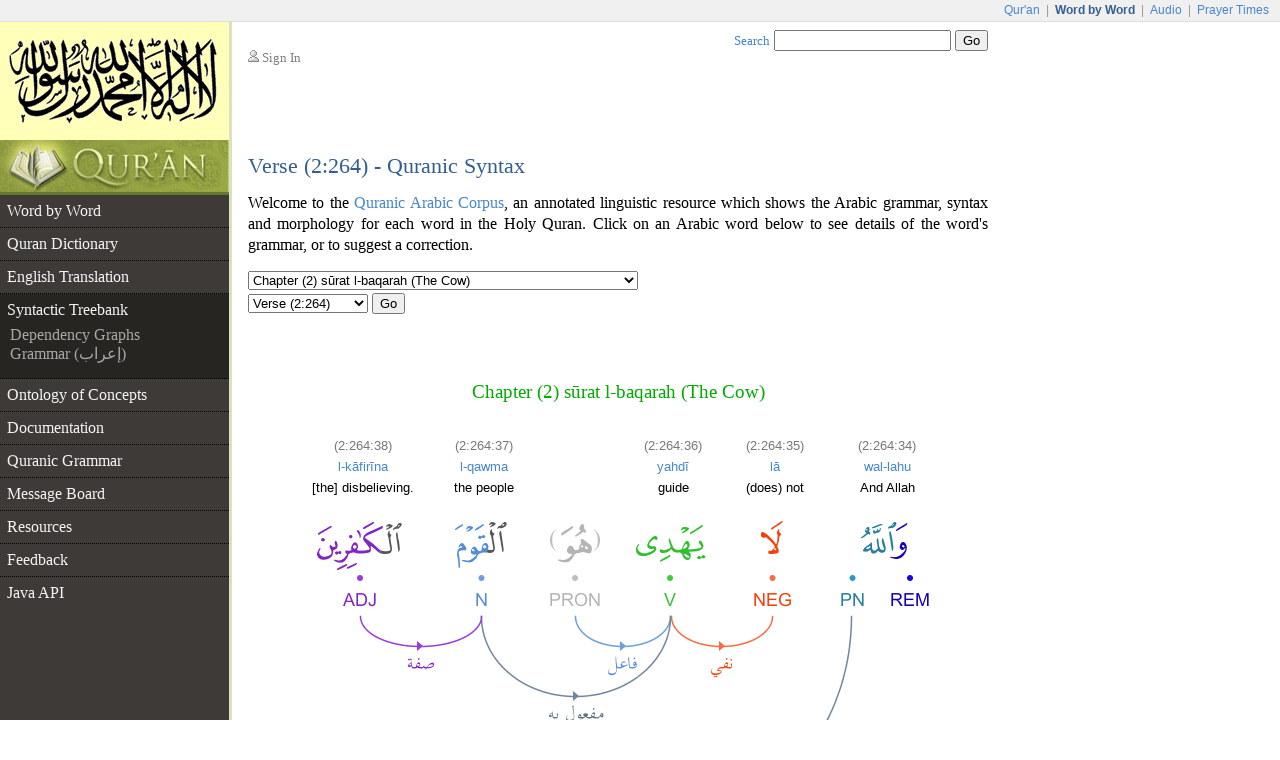

--- FILE ---
content_type: text/html;charset=UTF-8
request_url: https://corpus.quran.com/treebank.jsp?chapter=2&verse=264&token=36
body_size: 5662
content:












<!DOCTYPE html PUBLIC "-//W3C//DTD XHTML 1.0 Transitional//EN" "http://www.w3.org/TR/xhtml1/DTD/xhtml1-transitional.dtd">
<html>
<head>
<meta http-equiv="Content-Type" content="text/html;charset=UTF-8" />
<title>The Quranic Arabic Corpus - Word by Word Grammar, Syntax and Morphology of the Holy Quran</title>
<link href="/css/main.css" type="text/css" rel="stylesheet" />
<script type="text/javascript">function search() { var e = document.getElementById("searchTextBox");var url = "/search.jsp?t=2&q=" + encodeURIComponent(e.value);document.location.href = url;}</script>
<script type="text/javascript" src="/javascript/main.js"></script>

    <style type="text/css">
        

        div.graph
        {
            margin-bottom: 2.5em;
        }
    </style>
    <script type="text/javascript" src="/flash/swfobject.js"></script><script type="text/javascript">var player;var playerItem;function createPlayer() {var so = new SWFObject("/flash/player.swf", "player", "350", "46", "9");so.addParam("allowscriptaccess", "always");so.addParam("wmode", "opaque");so.addVariable("repeat", "list");so.addVariable("playlist", "bottom");so.addVariable("skin", "/flash/simple.swf");so.addVariable("backcolor", "FFFFFF");so.addVariable("frontcolor", "000000");so.addVariable("lightcolor", "79D200");so.addVariable("playlistsize", "26");so.write("flashPlayer");}function onPlayerState(obj) {}function onPlayerItem(obj) {playerItem = obj.index;}function playerReady(obj) {player = window.document[obj.id];player.addModelListener("STATE", "onPlayerState");player.addControllerListener("ITEM", "onPlayerItem");var playList = new Array();playList[0] = {file: "http://www.everyayah.com/data/Ghamadi_40kbps/002264.mp3",title: "Verse (2:264)",author: "sūrat l-baqarah"};player.sendEvent("LOAD", playList);}window.onload = createPlayer;</script>
	
</head>
<body>
<table border="0" cellpadding="0" cellspacing="0" class="toolbar">
	<tr>
		<td class="toolbarLeft">&nbsp;</td>
		<td class="toolbarRight"><a href="http://www.quran.com">Qur'an</a>
		| <span>Word by Word</span> | <a href="http://www.quranicaudio.com">Audio</a>
		| <a href="http://www.waqt.org">Prayer Times</a></td>
	</tr>
</table>
<table border="0" cellpadding="0" cellspacing="0" class="pageTemplate">
	<tr>
		<td class="logo1" rowspan="2"><a href="/"><img
			src="/images/logo.png" /></a></td>
		<td class="pad" rowspan="2">__</td>
		<td class="userBox"><img src="/images/person2.gif" /> <a href="/login.jsp">Sign In</a></td>
		<td class="searchBox"><a href="/searchhelp.jsp">Search</a> <input
			type="text" size="20" id="searchTextBox"
			onkeypress="if(event.keyCode == 13) { search(); return false; }" />
		<input type="button" value="Go" onclick="search();" /></td>
	</tr>
	<tr>
		<td>&nbsp;</td>
		<td class="leedsLogo"><!--  <a
			href="http://www.comp.leeds.ac.uk/arabic"><img
			src="/images/leeds.png" /></a>--></td>
	</tr>
	<tr>
		<td class="logoPad"><a href="/"><img src="/images/quran.jpeg"></a></td>
		<td class="pad">__</td>
		<td class="title" colspan="2">
		<h2>Verse (2:264) - Quranic Syntax</h2>
		</td>
	</tr>
	<tr>
		<td class="menuContainer">
		<table cellpadding="0" cellspacing="0" border="0" class="menu"><tr><td class="level1"><a href="/wordbyword.jsp?chapter=2&verse=264#(2:264:34)">Word by Word</a></td></tr><tr><td class="level1"><a href="/qurandictionary.jsp?q=Alh#(2:264:34)">Quran Dictionary</a></td></tr><tr><td class="level1"><a href="/translation.jsp?chapter=2&verse=264">English Translation</a></td></tr><tr><td class="level1 selected hideBorder"><a href="/treebank.jsp?chapter=2&verse=264&token=34">Syntactic Treebank</a></td></tr><tr><td class="level4"><a href="/treebank.jsp?chapter=2&verse=264&token=34">Dependency Graphs</a></td></tr><tr><td class="level4 lastMenuItem"><a href="/grammar.jsp?chapter=2&verse=264&token=34">Grammar (إعراب)</a></td></tr><tr><td class="level1"><a href="/ontology.jsp">Ontology of Concepts</a></td></tr><tr><td class="level1"><a href="/documentation">Documentation</a></td></tr><tr><td class="level1"><a href="/documentation/grammar.jsp">Quranic Grammar</a></td></tr><tr><td class="level1"><a href="/messageboard.jsp">Message Board</a></td></tr><tr><td class="level1"><a href="/publications.jsp">Resources</a></td></tr><tr><td class="level1"><a href="/feedback.jsp">Feedback</a></td></tr><tr><td class="level1 hideBorder"><a href="/java">Java API</a></td></tr></table>
		</td>
		<td class="pad">__</td>
		<td class="contentCell" colspan="2">
		<div class="content">
    <p class="first">
        Welcome to the <a href="/">Quranic Arabic Corpus</a>, an annotated linguistic resource which shows the Arabic grammar,
        syntax and morphology for each word in the Holy Quran. Click on an Arabic word
        below to see details of the word's grammar, or to suggest a correction.
    </p>
    <table class="selectChapter" border="0" cellpadding="0" cellspacing="0"><tr><td><select name="chapterList" id="chapterList" onChange="javascript:updateVerses();"><option value="1">Chapter (1) sūrat l-fātiḥah (The Opening)</option><option selected="selected" value="2">Chapter (2) sūrat l-baqarah (The Cow)</option><option value="3">Chapter (3) sūrat āl ʿim'rān (The Family of Imrān)</option><option value="4">Chapter (4) sūrat l-nisāa (The Women)</option><option value="5">Chapter (5) sūrat l-māidah (The Table spread with Food)</option><option value="6">Chapter (6) sūrat l-anʿām (The Cattle)</option><option value="7">Chapter (7) sūrat l-aʿrāf (The Heights)</option><option value="8">Chapter (8) sūrat l-anfāl (The Spoils of War)</option><option value="59">Chapter (59) sūrat l-ḥashr (The Gathering)</option><option value="60">Chapter (60) sūrat l-mum'taḥanah (The Woman to be examined)</option><option value="61">Chapter (61) sūrat l-ṣaf (The Row)</option><option value="62">Chapter (62) sūrat l-jumuʿah (Friday)</option><option value="63">Chapter (63) sūrat l-munāfiqūn (The Hypocrites)</option><option value="64">Chapter (64) sūrat l-taghābun (Mutual Loss & Gain)</option><option value="65">Chapter (65) sūrat l-ṭalāq (The Divorce)</option><option value="66">Chapter (66) sūrat l-taḥrīm (The Prohibition)</option><option value="67">Chapter (67) sūrat l-mulk (Dominion)</option><option value="68">Chapter (68) sūrat l-qalam (The Pen)</option><option value="69">Chapter (69) sūrat l-ḥāqah (The Inevitable)</option><option value="70">Chapter (70) sūrat l-maʿārij (The Ways of Ascent)</option><option value="71">Chapter (71) sūrat nūḥ</option><option value="72">Chapter (72) sūrat l-jin (The Jinn)</option><option value="73">Chapter (73) sūrat l-muzamil (The One wrapped in Garments)</option><option value="74">Chapter (74) sūrat l-mudathir (The One Enveloped)</option><option value="75">Chapter (75) sūrat l-qiyāmah (The Resurrection)</option><option value="76">Chapter (76) sūrat l-insān (Man)</option><option value="77">Chapter (77) sūrat l-mur'salāt (Those sent forth)</option><option value="78">Chapter (78) sūrat l-naba (The Great News)</option><option value="79">Chapter (79) sūrat l-nāziʿāt (Those who Pull Out)</option><option value="80">Chapter (80) sūrat ʿabasa (He frowned)</option><option value="81">Chapter (81) sūrat l-takwīr (The Overthrowing)</option><option value="82">Chapter (82) sūrat l-infiṭār (The Cleaving)</option><option value="83">Chapter (83) sūrat l-muṭafifīn (Those Who Deal in Fraud)</option><option value="84">Chapter (84) sūrat l-inshiqāq (The Splitting Asunder)</option><option value="85">Chapter (85) sūrat l-burūj (The Big Stars)</option><option value="86">Chapter (86) sūrat l-ṭāriq (The Night-Comer)</option><option value="87">Chapter (87) sūrat l-aʿlā (The Most High)</option><option value="88">Chapter (88) sūrat l-ghāshiyah (The Overwhelming)</option><option value="89">Chapter (89) sūrat l-fajr (The Dawn)</option><option value="90">Chapter (90) sūrat l-balad (The City)</option><option value="91">Chapter (91) sūrat l-shams (The Sun)</option><option value="92">Chapter (92) sūrat l-layl (The Night)</option><option value="93">Chapter (93) sūrat l-ḍuḥā (The Forenoon)</option><option value="94">Chapter (94) sūrat l-sharḥ (The Opening Forth)</option><option value="95">Chapter (95) sūrat l-tīn (The Fig)</option><option value="96">Chapter (96) sūrat l-ʿalaq (The Clot)</option><option value="97">Chapter (97) sūrat l-qadr (The Night of Decree)</option><option value="98">Chapter (98) sūrat l-bayinah (The Clear Evidence)</option><option value="99">Chapter (99) sūrat l-zalzalah (The Earthquake)</option><option value="100">Chapter (100) sūrat l-ʿādiyāt (Those That Run)</option><option value="101">Chapter (101) sūrat l-qāriʿah (The Striking Hour)</option><option value="102">Chapter (102) sūrat l-takāthur (The piling Up)</option><option value="103">Chapter (103) sūrat l-ʿaṣr (Time)</option><option value="104">Chapter (104) sūrat l-humazah (The Slanderer)</option><option value="105">Chapter (105) sūrat l-fīl (The Elephant)</option><option value="106">Chapter (106) sūrat quraysh</option><option value="107">Chapter (107) sūrat l-māʿūn (Small Kindnesses)</option><option value="108">Chapter (108) sūrat l-kawthar (A River in Paradise)</option><option value="109">Chapter (109) sūrat l-kāfirūn (The Disbelievers)</option><option value="110">Chapter (110) sūrat l-naṣr (The Help)</option><option value="111">Chapter (111) sūrat l-masad (The Palm Fibre)</option><option value="112">Chapter (112) sūrat l-ikhlāṣ (Sincerity)</option><option value="113">Chapter (113) sūrat l-falaq (The Daybreak)</option><option value="114">Chapter (114) sūrat l-nās (Mankind)</option></select></td></tr><tr><td><select name="verseList" id="verseList"><option value="1">Verse (2:1)</option><option value="2">Verse (2:2)</option><option value="3">Verse (2:3)</option><option value="4">Verse (2:4)</option><option value="5">Verse (2:5)</option><option value="6">Verse (2:6)</option><option value="7">Verse (2:7)</option><option value="8">Verse (2:8)</option><option value="9">Verse (2:9)</option><option value="10">Verse (2:10)</option><option value="11">Verse (2:11)</option><option value="12">Verse (2:12)</option><option value="13">Verse (2:13)</option><option value="14">Verse (2:14)</option><option value="15">Verse (2:15)</option><option value="16">Verse (2:16)</option><option value="17">Verse (2:17)</option><option value="18">Verse (2:18)</option><option value="19">Verse (2:19)</option><option value="20">Verse (2:20)</option><option value="21">Verse (2:21)</option><option value="22">Verse (2:22)</option><option value="23">Verse (2:23)</option><option value="24">Verse (2:24)</option><option value="25">Verse (2:25)</option><option value="26">Verse (2:26)</option><option value="27">Verse (2:27)</option><option value="28">Verse (2:28)</option><option value="29">Verse (2:29)</option><option value="30">Verse (2:30)</option><option value="31">Verse (2:31)</option><option value="32">Verse (2:32)</option><option value="33">Verse (2:33)</option><option value="34">Verse (2:34)</option><option value="35">Verse (2:35)</option><option value="36">Verse (2:36)</option><option value="37">Verse (2:37)</option><option value="38">Verse (2:38)</option><option value="39">Verse (2:39)</option><option value="40">Verse (2:40)</option><option value="41">Verse (2:41)</option><option value="42">Verse (2:42)</option><option value="43">Verse (2:43)</option><option value="44">Verse (2:44)</option><option value="45">Verse (2:45)</option><option value="46">Verse (2:46)</option><option value="47">Verse (2:47)</option><option value="48">Verse (2:48)</option><option value="49">Verse (2:49)</option><option value="50">Verse (2:50)</option><option value="51">Verse (2:51)</option><option value="52">Verse (2:52)</option><option value="53">Verse (2:53)</option><option value="54">Verse (2:54)</option><option value="55">Verse (2:55)</option><option value="56">Verse (2:56)</option><option value="57">Verse (2:57)</option><option value="58">Verse (2:58)</option><option value="59">Verse (2:59)</option><option value="60">Verse (2:60)</option><option value="61">Verse (2:61)</option><option value="62">Verse (2:62)</option><option value="63">Verse (2:63)</option><option value="64">Verse (2:64)</option><option value="65">Verse (2:65)</option><option value="66">Verse (2:66)</option><option value="67">Verse (2:67)</option><option value="68">Verse (2:68)</option><option value="69">Verse (2:69)</option><option value="70">Verse (2:70)</option><option value="71">Verse (2:71)</option><option value="72">Verse (2:72)</option><option value="73">Verse (2:73)</option><option value="74">Verse (2:74)</option><option value="75">Verse (2:75)</option><option value="76">Verse (2:76)</option><option value="77">Verse (2:77)</option><option value="78">Verse (2:78)</option><option value="79">Verse (2:79)</option><option value="80">Verse (2:80)</option><option value="81">Verse (2:81)</option><option value="82">Verse (2:82)</option><option value="83">Verse (2:83)</option><option value="84">Verse (2:84)</option><option value="85">Verse (2:85)</option><option value="86">Verse (2:86)</option><option value="87">Verse (2:87)</option><option value="88">Verse (2:88)</option><option value="89">Verse (2:89)</option><option value="90">Verse (2:90)</option><option value="91">Verse (2:91)</option><option value="92">Verse (2:92)</option><option value="93">Verse (2:93)</option><option value="94">Verse (2:94)</option><option value="95">Verse (2:95)</option><option value="96">Verse (2:96)</option><option value="97">Verse (2:97)</option><option value="98">Verse (2:98)</option><option value="99">Verse (2:99)</option><option value="100">Verse (2:100)</option><option value="101">Verse (2:101)</option><option value="102">Verse (2:102)</option><option value="103">Verse (2:103)</option><option value="104">Verse (2:104)</option><option value="105">Verse (2:105)</option><option value="106">Verse (2:106)</option><option value="107">Verse (2:107)</option><option value="108">Verse (2:108)</option><option value="109">Verse (2:109)</option><option value="110">Verse (2:110)</option><option value="111">Verse (2:111)</option><option value="112">Verse (2:112)</option><option value="113">Verse (2:113)</option><option value="114">Verse (2:114)</option><option value="115">Verse (2:115)</option><option value="116">Verse (2:116)</option><option value="117">Verse (2:117)</option><option value="118">Verse (2:118)</option><option value="119">Verse (2:119)</option><option value="120">Verse (2:120)</option><option value="121">Verse (2:121)</option><option value="122">Verse (2:122)</option><option value="123">Verse (2:123)</option><option value="124">Verse (2:124)</option><option value="125">Verse (2:125)</option><option value="126">Verse (2:126)</option><option value="127">Verse (2:127)</option><option value="128">Verse (2:128)</option><option value="129">Verse (2:129)</option><option value="130">Verse (2:130)</option><option value="131">Verse (2:131)</option><option value="132">Verse (2:132)</option><option value="133">Verse (2:133)</option><option value="134">Verse (2:134)</option><option value="135">Verse (2:135)</option><option value="136">Verse (2:136)</option><option value="137">Verse (2:137)</option><option value="138">Verse (2:138)</option><option value="139">Verse (2:139)</option><option value="140">Verse (2:140)</option><option value="141">Verse (2:141)</option><option value="142">Verse (2:142)</option><option value="143">Verse (2:143)</option><option value="144">Verse (2:144)</option><option value="145">Verse (2:145)</option><option value="146">Verse (2:146)</option><option value="147">Verse (2:147)</option><option value="148">Verse (2:148)</option><option value="149">Verse (2:149)</option><option value="150">Verse (2:150)</option><option value="151">Verse (2:151)</option><option value="152">Verse (2:152)</option><option value="153">Verse (2:153)</option><option value="154">Verse (2:154)</option><option value="155">Verse (2:155)</option><option value="156">Verse (2:156)</option><option value="157">Verse (2:157)</option><option value="158">Verse (2:158)</option><option value="159">Verse (2:159)</option><option value="160">Verse (2:160)</option><option value="161">Verse (2:161)</option><option value="162">Verse (2:162)</option><option value="163">Verse (2:163)</option><option value="164">Verse (2:164)</option><option value="165">Verse (2:165)</option><option value="166">Verse (2:166)</option><option value="167">Verse (2:167)</option><option value="168">Verse (2:168)</option><option value="169">Verse (2:169)</option><option value="170">Verse (2:170)</option><option value="171">Verse (2:171)</option><option value="172">Verse (2:172)</option><option value="173">Verse (2:173)</option><option value="174">Verse (2:174)</option><option value="175">Verse (2:175)</option><option value="176">Verse (2:176)</option><option value="177">Verse (2:177)</option><option value="178">Verse (2:178)</option><option value="179">Verse (2:179)</option><option value="180">Verse (2:180)</option><option value="181">Verse (2:181)</option><option value="182">Verse (2:182)</option><option value="183">Verse (2:183)</option><option value="184">Verse (2:184)</option><option value="185">Verse (2:185)</option><option value="186">Verse (2:186)</option><option value="187">Verse (2:187)</option><option value="188">Verse (2:188)</option><option value="189">Verse (2:189)</option><option value="190">Verse (2:190)</option><option value="191">Verse (2:191)</option><option value="192">Verse (2:192)</option><option value="193">Verse (2:193)</option><option value="194">Verse (2:194)</option><option value="195">Verse (2:195)</option><option value="196">Verse (2:196)</option><option value="197">Verse (2:197)</option><option value="198">Verse (2:198)</option><option value="199">Verse (2:199)</option><option value="200">Verse (2:200)</option><option value="201">Verse (2:201)</option><option value="202">Verse (2:202)</option><option value="203">Verse (2:203)</option><option value="204">Verse (2:204)</option><option value="205">Verse (2:205)</option><option value="206">Verse (2:206)</option><option value="207">Verse (2:207)</option><option value="208">Verse (2:208)</option><option value="209">Verse (2:209)</option><option value="210">Verse (2:210)</option><option value="211">Verse (2:211)</option><option value="212">Verse (2:212)</option><option value="213">Verse (2:213)</option><option value="214">Verse (2:214)</option><option value="215">Verse (2:215)</option><option value="216">Verse (2:216)</option><option value="217">Verse (2:217)</option><option value="218">Verse (2:218)</option><option value="219">Verse (2:219)</option><option value="220">Verse (2:220)</option><option value="221">Verse (2:221)</option><option value="222">Verse (2:222)</option><option value="223">Verse (2:223)</option><option value="224">Verse (2:224)</option><option value="225">Verse (2:225)</option><option value="226">Verse (2:226)</option><option value="227">Verse (2:227)</option><option value="228">Verse (2:228)</option><option value="229">Verse (2:229)</option><option value="230">Verse (2:230)</option><option value="231">Verse (2:231)</option><option value="232">Verse (2:232)</option><option value="233">Verse (2:233)</option><option value="234">Verse (2:234)</option><option value="235">Verse (2:235)</option><option value="236">Verse (2:236)</option><option value="237">Verse (2:237)</option><option value="238">Verse (2:238)</option><option value="239">Verse (2:239)</option><option value="240">Verse (2:240)</option><option value="241">Verse (2:241)</option><option value="242">Verse (2:242)</option><option value="243">Verse (2:243)</option><option value="244">Verse (2:244)</option><option value="245">Verse (2:245)</option><option value="246">Verse (2:246)</option><option value="247">Verse (2:247)</option><option value="248">Verse (2:248)</option><option value="249">Verse (2:249)</option><option value="250">Verse (2:250)</option><option value="251">Verse (2:251)</option><option value="252">Verse (2:252)</option><option value="253">Verse (2:253)</option><option value="254">Verse (2:254)</option><option value="255">Verse (2:255)</option><option value="256">Verse (2:256)</option><option value="257">Verse (2:257)</option><option value="258">Verse (2:258)</option><option value="259">Verse (2:259)</option><option value="260">Verse (2:260)</option><option value="261">Verse (2:261)</option><option value="262">Verse (2:262)</option><option value="263">Verse (2:263)</option><option selected="selected" value="264">Verse (2:264)</option><option value="265">Verse (2:265)</option><option value="266">Verse (2:266)</option><option value="267">Verse (2:267)</option><option value="268">Verse (2:268)</option><option value="269">Verse (2:269)</option><option value="270">Verse (2:270)</option><option value="271">Verse (2:271)</option><option value="272">Verse (2:272)</option><option value="273">Verse (2:273)</option><option value="274">Verse (2:274)</option><option value="275">Verse (2:275)</option><option value="276">Verse (2:276)</option><option value="277">Verse (2:277)</option><option value="278">Verse (2:278)</option><option value="279">Verse (2:279)</option><option value="280">Verse (2:280)</option><option value="281">Verse (2:281)</option><option value="282">Verse (2:282)</option><option value="283">Verse (2:283)</option><option value="284">Verse (2:284)</option><option value="285">Verse (2:285)</option><option value="286">Verse (2:286)</option></select>&nbsp;<button type="button" onclick="navigateVerse();">Go</button></td></tr></table>
    <div class="bismi"></div>
    <h3 class="chapterName">Chapter (2) sūrat l-baqarah (The Cow)</h3>
	<table cellpadding="0" cellspacing="0" border="0" class="tokenTable"><tr><td style="width:1px">&nbsp;</td><td style="width:108px"><span class="location">(2:264:38)</span><br/><a href="/qurandictionary.jsp?q=kfr#(2:264:38)">l-kāfirīna</a><br/>[the] disbelieving.</td><td style="width:35px">&nbsp;</td><td style="width:65px"><span class="location">(2:264:37)</span><br/><a href="/qurandictionary.jsp?q=qwm#(2:264:37)">l-qawma</a><br/>the people</td><td style="width:122px">&nbsp;</td><td style="width:69px"><span class="location">(2:264:36)</span><br/><a href="/qurandictionary.jsp?q=hdy#(2:264:36)">yahdī</a><br/>guide</td><td style="width:36px">&nbsp;</td><td style="width:63px"><span class="location">(2:264:35)</span><br/><span class="phonetic">lā</span><br/>(does) not</td><td style="width:36px">&nbsp;</td><td style="width:89px"><span class="location">(2:264:34)</span><br/><a href="/qurandictionary.jsp?q=Alh#(2:264:34)">wal-lahu</a><br/>And Allah</td></tr></table><div class="graph" style="width: 622px; height: 359px; background: url('/graphimage?id=1237') no-repeat 0 0;"><a style="width: 97px; height: 105px; top: 5px; left: 5px" href="/wordmorphology.jsp?location=(2:264:38)"><span>Token</span></a><a style="width: 63px; height: 105px; top: 5px; left: 46px" href="/wordmorphology.jsp?location=(2:264:37)"><span>Token</span></a><a style="width: 81px; height: 105px; top: 5px; left: 164px" href="/wordmorphology.jsp?location=(2:264:36)"><span>Token</span></a><a style="width: 51px; height: 105px; top: 5px; left: 200px" href="/wordmorphology.jsp?location=(2:264:35)"><span>Token</span></a><a style="width: 101px; height: 105px; top: 5px; left: 236px" href="/wordmorphology.jsp?location=(2:264:34)"><span>Token</span></a></div>
    <table class="morphologyTable" border="0" cellpadding="0" cellspacing="0"><tr class="head"><td>Translation</td><td>Arabic word</td><td class="head3">Syntax and morphology</td></tr><tr><td><span class="location">(2:264:34)</span><br/><a href="/qurandictionary.jsp?q=Alh#(2:264:34)">wal-lahu</a><br/>And Allah</td><td class="ic"><a href="/wordmorphology.jsp?location=(2:264:34)"><img src="/wordimage?id=5513" /></a></td><td class="col3"><b class="segNavy">REM</b> &ndash; prefixed resumption particle<br/><b class="segBlue">PN</b> &ndash; nominative proper noun &rarr; <a href="/concept.jsp?id=allah">Allah</a><div class="arabicGrammar">الواو استئنافية<br/>لفظ الجلالة مرفوع</div></td></tr><tr><td><span class="location">(2:264:35)</span><br/><span class="phonetic">lā</span><br/>(does) not</td><td class="ic"><a name="(2:264:35)" href="/wordmorphology.jsp?location=(2:264:35)"><img src="/wordimage?id=5514" /></a></td><td class="col3"><b class="segRed">NEG</b> &ndash; negative particle<div class="arabicGrammar">حرف نفي</div></td></tr><tr><td><span class="location">(2:264:36)</span><br/><a href="/qurandictionary.jsp?q=hdy#(2:264:36)">yahdī</a><br/>guide</td><td class="ic"><a name="(2:264:36)" href="/wordmorphology.jsp?location=(2:264:36)"><img src="/wordimage?id=5515" /></a></td><td class="col3"><b class="segSeagreen">V</b> &ndash; 3rd person masculine singular imperfect verb<div class="arabicGrammar">فعل مضارع</div></td></tr><tr><td><span class="location">(2:264:37)</span><br/><a href="/qurandictionary.jsp?q=qwm#(2:264:37)">l-qawma</a><br/>the people</td><td class="ic"><a name="(2:264:37)" href="/wordmorphology.jsp?location=(2:264:37)"><img src="/wordimage?id=5516" /></a></td><td class="col3"><b class="segSky">N</b> &ndash; accusative masculine noun<div class="arabicGrammar">اسم منصوب</div></td></tr><tr><td><span class="location">(2:264:38)</span><br/><a href="/qurandictionary.jsp?q=kfr#(2:264:38)">l-kāfirīna</a><br/>[the] disbelieving.</td><td class="ic"><img class="num" src="/images/verses/264.png"/><a name="(2:264:38)" href="/wordmorphology.jsp?location=(2:264:38)"><img src="/wordimage?id=5517" /></a></td><td class="col3"><b class="segPurple">ADJ</b> &ndash; accusative masculine plural active participle<div class="arabicGrammar">صفة منصوبة</div></td></tr></table>
    <div id="flashTitle"><a href="/options.jsp?t=2&chapter=2&verse=264&token=34">Quran Recitation by Saad Al-Ghamadi</a></div><div id="flashPlayer"></div>
    <div class="navigationPane"><a href="?chapter=2&verse=264&token=28"><img src="/images/nav-previous.png" /></a> Verse <a href="?chapter=2&verse=264&token=9">264</a> | <a href="?chapter=2&verse=264&token=14">264</a> | <a href="?chapter=2&verse=264&token=19">264</a> | <a href="?chapter=2&verse=264&token=24">264</a> | <a href="?chapter=2&verse=264&token=28">264</a> | <b>264</b> | <a href="?chapter=2&verse=265&token=1">265</a> | <a href="?chapter=2&verse=265&token=8">265</a> | <a href="?chapter=2&verse=265&token=11">265</a> | <a href="?chapter=2&verse=265&token=16">265</a> | <a href="?chapter=2&verse=265&token=19">265</a> <a href="?chapter=2&verse=265&token=1"><img src="/images/nav-next.png" /></a></div>
	</div>
		</td>
	</tr>
	<tr>
		<td class="leftfooter">
			<a href="http://www.comp.leeds.ac.uk/arabic">Language Research Group</a><br/>
			<a href="http://www.leeds.ac.uk">University of Leeds</a>
		</td>
		<td class="pad">__</td>
		<td class="footer" colspan="2">
         <p>Copyright &copy; Kais Dukes, 2009-2017. Maintained by the <a href="https://quran.com">quran.com</a> team. This is an open source project.</p>
		<p>The Quranic Arabic Corpus is available under the <a
			href="/license.jsp">GNU public license</a> with <a
			href="/download">terms of use</a>.</p>
		</td>
	</tr>
</table>
<script type="text/javascript">
	var gaJsHost = (("https:" == document.location.protocol) ? "https://ssl."
			: "http://www.");
	document
			.write(unescape("%3Cscript src='"
					+ gaJsHost
					+ "google-analytics.com/ga.js' type='text/javascript'%3E%3C/script%3E"));
</script>
<script type="text/javascript">
	try {
		var pageTracker = _gat._getTracker("UA-84585717-1");
		pageTracker._trackPageview();
	} catch (err) {
	}
</script>
<script defer src="https://static.cloudflareinsights.com/beacon.min.js/vcd15cbe7772f49c399c6a5babf22c1241717689176015" integrity="sha512-ZpsOmlRQV6y907TI0dKBHq9Md29nnaEIPlkf84rnaERnq6zvWvPUqr2ft8M1aS28oN72PdrCzSjY4U6VaAw1EQ==" data-cf-beacon='{"version":"2024.11.0","token":"64a921327e174c6380302b7d747d1458","server_timing":{"name":{"cfCacheStatus":true,"cfEdge":true,"cfExtPri":true,"cfL4":true,"cfOrigin":true,"cfSpeedBrain":true},"location_startswith":null}}' crossorigin="anonymous"></script>
</body>
</html>

